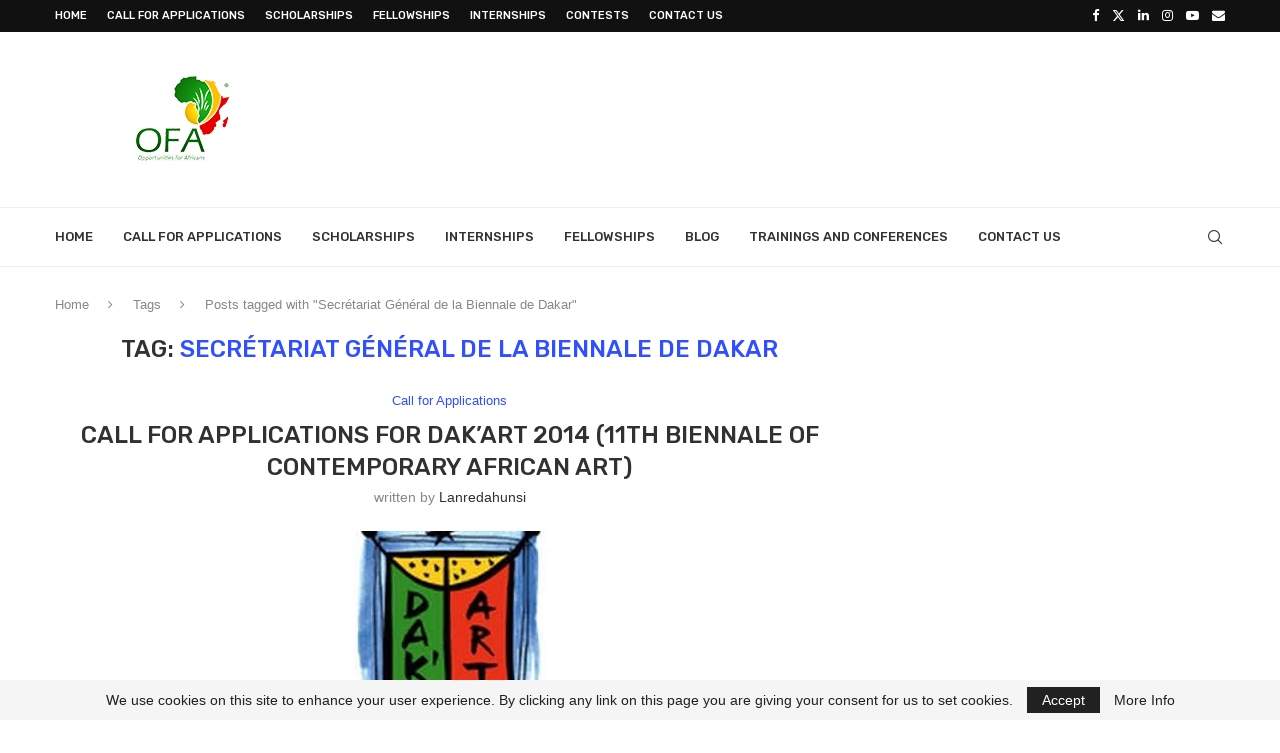

--- FILE ---
content_type: text/html; charset=utf-8
request_url: https://www.google.com/recaptcha/api2/aframe
body_size: 267
content:
<!DOCTYPE HTML><html><head><meta http-equiv="content-type" content="text/html; charset=UTF-8"></head><body><script nonce="gsq4COWSEeKV4ue501xrUQ">/** Anti-fraud and anti-abuse applications only. See google.com/recaptcha */ try{var clients={'sodar':'https://pagead2.googlesyndication.com/pagead/sodar?'};window.addEventListener("message",function(a){try{if(a.source===window.parent){var b=JSON.parse(a.data);var c=clients[b['id']];if(c){var d=document.createElement('img');d.src=c+b['params']+'&rc='+(localStorage.getItem("rc::a")?sessionStorage.getItem("rc::b"):"");window.document.body.appendChild(d);sessionStorage.setItem("rc::e",parseInt(sessionStorage.getItem("rc::e")||0)+1);localStorage.setItem("rc::h",'1768991090428');}}}catch(b){}});window.parent.postMessage("_grecaptcha_ready", "*");}catch(b){}</script></body></html>